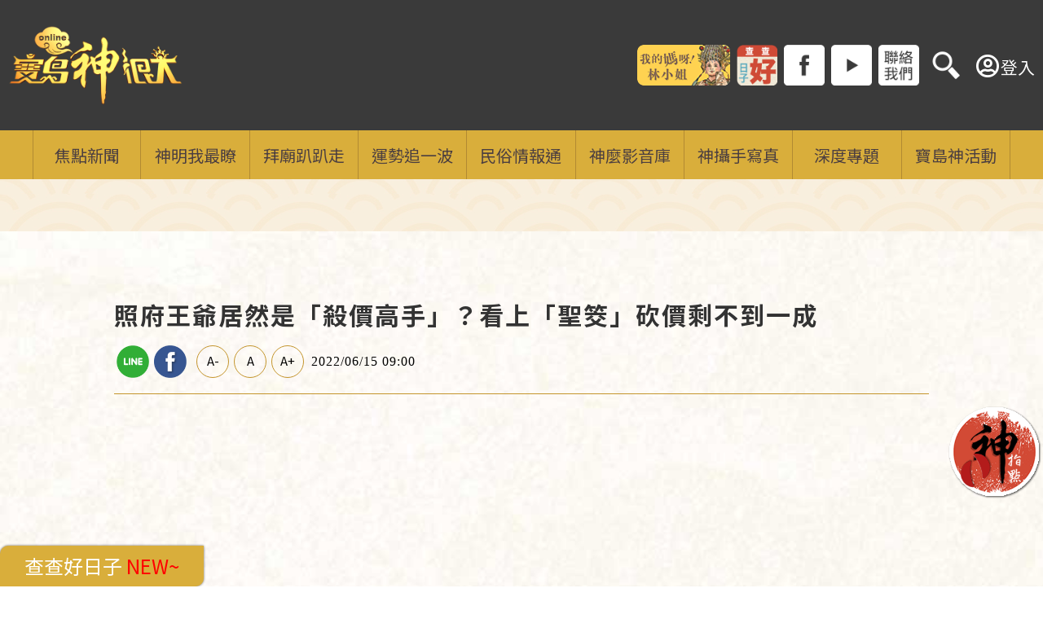

--- FILE ---
content_type: text/html; charset=utf-8
request_url: https://baodao.setn.com/news/1130839
body_size: 12106
content:


<!DOCTYPE html>

<html>
<head>

            <title>照府王爺居然是「殺價高手」？看上「聖筊」砍價剩不到一成 | 寶島神很大online</title>
            <meta name="Title" content="照府王爺居然是「殺價高手」？看上「聖筊」砍價剩不到一成 | 寶島神很大online" />
            <meta property="og:title" content="照府王爺居然是「殺價高手」？看上「聖筊」砍價剩不到一成 | 寶島神很大online" />
            <meta name="Description" content="山邊媽在與白沙屯媽合轎進香前，都會先來徒步巡視山邊庄，這時不能缺席的就是照府王爺了。照府王爺除了專門負責送媽祖出門、以及接駕回宮，陪同山邊媽巡庄的儀式也是一重要職責。不只如此，今年在回鑾後的遊庄，還出現一個特殊的事件，照府王爺不只出門遊玩，看到喜歡的東西還出口殺價了？！" />
            <meta property="og:description" content="山邊媽在與白沙屯媽合轎進香前，都會先來徒步巡視山邊庄，這時不能缺席的就是照府王爺了。照府王爺除了專門負責送媽祖出門、以及接駕回宮，陪同山邊媽巡庄的儀式也是一重要職責。不只如此，今年在回鑾後的遊庄，還出現一個特殊的事件，照府王爺不只出門遊玩，看到喜歡的東西還出口殺價了？！" />
            <meta name="keywords" content="山邊媽祖,照府王爺,白沙屯媽祖進香,寶島神很大" />
            <meta name="news_keywords" itemprop="keywords" content="山邊媽祖,照府王爺,白沙屯媽祖進香,寶島神很大" />
            <meta property="og:image" content="https://attach.setn.com/newsimages/2022/06/14/3692406-PH.jpg" />
            <meta property="og:url" content="https://baodao.setn.com/news/1130839" />
            <link rel="canonical" href="https://baodao.setn.com/news/1130839" />
            <link rel="alternate" hreflang="zh-Hant" href="https://baodao.setn.com/news/1130839" />

    <meta http-equiv="content-type" content="text/html; charset=utf-8" />
    <meta name="viewport" content="initial-scale = 1.0, width = device-width, user-scalable=0, minimum-scale=1.0, maximum-scale=1.0" />


    <meta property="fb:admins" content="100005669711362" />
    <meta property="fb:app_id" content="579792962597423" />

    <meta property="og:type" content="article" />
    <meta name="author" content="寶島神很大" />
    <meta name="source" content="寶島神很大" />

    
        <link rel="amphtml" href="https://www.setn.com/m/ampnews.aspx?NewsID=1130839">

    <meta property="dable:item_id" content="1130839">
    <meta property="dable:author" content="三立新聞網">
    <meta property="article:section" content="寶島神很大" />
    <meta property="article:published_time" content="2022-06-15T09:00:00Z" />



    <link rel='shortcut icon' type='image/vnd.microsoft.icon' href='/content/formosa/favicon.ico'>  
    <link rel='icon' type='image/png' href='/content/formosa/favicon.png'>

    <meta name="format-detection" content="telephone=no">
    <link rel="stylesheet" type="text/css" href="/content/reset.css">

    
    <link rel="stylesheet" href="https://www.setn.com/resources/OwlCarousel2-2.3.4/assets/owl.carousel.min.css" />
    <link rel="stylesheet" href="https://www.setn.com/resources/OwlCarousel2-2.3.4/assets/owl.theme.default.min.css" />

    <link rel="stylesheet" href="/resources/swiper/swiper.min.css">

    <link href="/content/base.css?v=20250820" rel="stylesheet" />
    <link href="https://www.setn.com/css/keyclock.css" rel="stylesheet" />

    <link rel="stylesheet" type="text/css" href="/content/formosa/css/style.css" />

    <link rel="stylesheet" href="https://attach.setn.com/data/datepicker/datepicker.min.css">
    <link href="/resources/jQuery.Plugin/datepicker.css" rel="stylesheet" />

    
    <link rel="stylesheet" href="https://use.fontawesome.com/releases/v5.7.2/css/all.css" integrity="sha384-fnmOCqbTlWIlj8LyTjo7mOUStjsKC4pOpQbqyi7RrhN7udi9RwhKkMHpvLbHG9Sr" crossorigin="anonymous">

    <script type="text/javascript" src="//ajax.googleapis.com/ajax/libs/jquery/1.10.2/jquery.min.js"></script>
    <script type="text/javascript" src="https://www.setn.com/js/jquery.lazyload.min.js"></script>
    <script type="text/javascript" src="https://www.setn.com/js/CookieUtil.js"></script>
    <script>
        var client_ip = '3.144.177.172';
        var KEYCLOCK = {
            ORIGIN: 'https://oauth.setn.com/',
            LOGIN: '/login',
            LOGOUT: 'https://oauth.setn.com/auth/realms/SETGroup/protocol/openid-connect/logout?redirect_uri=https%3a%2f%2fbaodao.setn.com%2fnews%2f1130839',
            MEMBER: 'https://member.setn.com/Member?base_url=https%3a%2f%2fbaodao.setn.com&amp;kc_locale=zh-TW',
            CLIENTID: 'baodao_webclient',
        };
    </script>
    <script type="text/javascript" src="https://www.setn.com/js/keyclock.js"></script>

        <link href="/content/formosa/css/Calendar.css" rel="stylesheet" />
        <script type="text/javascript" src="/content/formosa/js/datepicker.js"></script>
    <script type="text/javascript" src="https://attach.setn.com/data/datepicker/datepicker.zh-CN.js"></script>


    
<!-- Google Tag Manager -->
<script>
    (function (w, d, s, l, i) {
        w[l] = w[l] || []; w[l].push({
            'gtm.start':
                new Date().getTime(), event: 'gtm.js'
        }); var f = d.getElementsByTagName(s)[0],
            j = d.createElement(s), dl = l != 'dataLayer' ? '&l=' + l : ''; j.async = true; j.src =
                'https://www.googletagmanager.com/gtm.js?id=' + i + dl; f.parentNode.insertBefore(j, f);
    })(window, document, 'script', 'dataLayer', 'GTM-PNCMC3H');</script>
<!-- End Google Tag Manager -->


<script>
    var _comscore = _comscore || [];
    _comscore.push({
        c1: "2", c2: "20617561",
        options: {
            enableFirstPartyCookie: true
        }
         });
    (function () {
        var s = document.createElement("script"), el = document.getElementsByTagName("script")[0]; s.async = true;
        s.src = (document.location.protocol == "https:" ? "https://sb" : "http://b") + ".scorecardresearch.com/cs/20617561/beacon.js";
        el.parentNode.insertBefore(s, el);
    })();
</script>
<noscript>
    <img src="http://b.scorecardresearch.com/p?c1=2&c2=20617561&cv=2.0&cj=1" />
</noscript>



<script type='text/javascript'>
    var googletag = googletag || {};
    googletag.cmd = googletag.cmd || [];
    (function () {
        var gads = document.createElement('script');
        gads.async = true;
        gads.type = 'text/javascript';
        var useSSL = 'https:' == document.location.protocol;
        gads.src = (useSSL ? 'https:' : 'http:') +
            '//www.googletagservices.com/tag/js/gpt.js';
        var node = document.getElementsByTagName('script')[0];
        node.parentNode.insertBefore(gads, node);
    })();
</script>


<script src="https://apis.google.com/js/platform.js" async defer>
    { lang: 'zh-TW' }
</script>

<!-- GAID *.setn.com-->
<script type="text/javascript">
    var setn_visitor_id = '';
    var setn_ga_id = '';
    try {
        setn_ga_id = getCookie("_ga");
        if (setn_ga_id.length > 0) {
            //setn_visitor_id 設定為 GAID For 大數據使用
            setn_visitor_id = setn_ga_id.substring(6);
        }
    }
    catch (ex) { }
</script>
<!-- End GAID -->

<!-- Google Tag Manager (noscript) -->
<noscript>
    <iframe src="https://www.googletagmanager.com/ns.html?id=GTM-PNCMC3H"
            height="0" width="0" style="display:none;visibility:hidden"></iframe>
</noscript>
<!-- End Google Tag Manager (noscript) -->

    <script async defer crossorigin="anonymous" src="https://connect.facebook.net/zh_TW/sdk.js#xfbml=1&version=v5.0&appId=579792962597423&autoLogAppEvents=1"></script>

    
    <style>
        .liveBox {
            margin: 4% auto;
        }
    </style>

    <script type="text/javascript">
        var client_ip = "3.144.177.172";
        var newsid = 1130839;

    </script>


    <script type="text/javascript">
        var dfpadCode = "/21685920852/setn_baodao";
    </script>

    <script type='text/javascript'>
        var tagtoo_advertiser_id = 2851;
        var tagtoo_ga = document.createElement('script');
        tagtoo_ga.type = 'text/javascript';
        tagtoo_ga.async = true;
        tagtoo_ga.src = '//ad.tagtoo.co/media/ad/track.js';
        var tagtoo_s = document.getElementsByTagName('script')[0];
        tagtoo_s.parentNode.insertBefore(tagtoo_ga, tagtoo_s);
    </script>

</head>
<body>
    <div id="fb-root"></div>
    


<header>
    <div class="headerBox width1260 disflex">

        <div class="logoBlock">
            <a href="/"><img class="logo" src="https://attach.setn.com/images/bdlogo0313.png" alt="寶島神很大"></a>
        </div>

        <div class="HrightArea">
            <div class="shareIcon">
                        <a href="https://baodao.setn.com/ProjectNews/7194" target="_blank"><img src="https://attach.setn.com/images/misslin0413.png"></a>
                            <div class="gooddaybtn goodday"><img src="/content/formosa/images/goodday.png"></div>
                        <a href="https://www.facebook.com/godblessbaodao/" target="_blank"><img src="https://attach.setn.com/images/iFb.png"></a>
                        <a href="https://www.youtube.com/channel/UC_s7aCmBPjzMUOgS0gcAf8g?sub_confirmation=1" target="_blank"><img src="https://attach.setn.com/images/iYt.png"></a>
                        <a href="https://line.me/R/ti/p/%40uju3731z" target="_blank"><img src="https://attach.setn.com/images/iContact.png"></a>

                <div class="searchArea">
                    <div class="searchOpen"><img src="/content/images/icons/iSearch.png"></div>
                    <div class="searchClose"><img src="/content/images/icons/searchClose.png" /></div>
                    <div class="searchInput">
                        <input type="text" class="searchText txtSearch" placeholder="搜尋" />
                        <div class="searchImg btnSearch"><img src="/content/images/icons/isearchB.png"></div>
                    </div>
                </div>
            </div>
        </div>
            <div id="user-login" class="loginBox loginBox-lay-dropdown">
                <div class="hidden">
                    <iframe src="https://oauth.setn.com/auth/realms/SETGroup/loginstatus/login-check-iframe.html" id="myframe" style="display:none;"></iframe>
                    
                </div>
            </div>
        <div id="TOP-MENU">
            <h4 id="BTN">手機按鈕</h4>
        </div>
    </div>
</header>

<nav id="NAV" class="dropdowns">
    <div class="myclose"><img src="/content/images/icons/close.png" /></div>
    <div class="searchMobile">
        <input type="text" class="searchBox txtSearch" placeholder="搜尋"/>
        <div class="btnSearch"><img src="/content/images/icons/iSearch.png"></div>
    </div>
    <ul>
                <li class="mainMenu ">
                    <a href="/category/499" target="_self">
                        <span>焦點新聞</span>
                    </a>
                </li>
                <li class="mainMenu ">
                    <a href="/category/500" target="_self">
                        <span>神明我最瞭</span>
                            <i class="fas fa-angle-down"></i>
                    </a>
                    <div class="submenu">
                        <div class="submenuCon">
                                <a class="" href="/category/501" target="_self">神仙列傳</a>
                                <a class="" href="/category/503" target="_self">求健康學業</a>
                                <a class="" href="/category/504" target="_self">求財富姻緣</a>
                        </div>
                     </div>
                </li>
                <li class="mainMenu ">
                    <a href="/category/506" target="_self">
                        <span>拜廟趴趴走</span>
                            <i class="fas fa-angle-down"></i>
                    </a>
                    <div class="submenu">
                        <div class="submenuCon">
                                <a class="" href="/category/508" target="_self">找陣頭</a>
                                <a class="" href="/category/509" target="_self">找廟口美食</a>
                                <a class="" href="/Temples/" target="_self">找百大廟宇</a>
                        </div>
                     </div>
                </li>
                <li class="mainMenu ">
                    <a href="/category/511" target="_self">
                        <span>運勢追一波</span>
                            <i class="fas fa-angle-down"></i>
                    </a>
                    <div class="submenu">
                        <div class="submenuCon">
                                <a class="" href="/category/523" target="_self">生肖運勢</a>
                        </div>
                     </div>
                </li>
                <li class="mainMenu ">
                    <a href="/category/517" target="_self">
                        <span>民俗情報通 </span>
                            <i class="fas fa-angle-down"></i>
                    </a>
                    <div class="submenu">
                        <div class="submenuCon">
                                <a class="" href="/category/507" target="_self">慶典情報</a>
                                <a class="" href="/category/518" target="_self">年節習俗</a>
                                <a class="" href="/category/538" target="_self">廟埕港故事</a>
                        </div>
                     </div>
                </li>
                <li class="mainMenu ">
                    <a href="/videos/" target="_blank">
                        <span>神麼影音庫</span>
                    </a>
                </li>
                <li class="mainMenu ">
                    <a href="/photos/" target="_blank">
                        <span>神攝手寫真</span>
                    </a>
                </li>
                <li class="mainMenu ">
                    <a href="/projects/" target="_self">
                        <span>深度專題</span>
                    </a>
                </li>
                <li class="mainMenu ">
                    <a href="/activity/" target="_self">
                        <span>寶島神活動</span>
                    </a>
                </li>

    </ul>
        <div class="HrightArea_mobile">
            <div class="shareIcon">
                    <a href="https://baodao.setn.com/ProjectNews/7194" target="_blank"><img src="https://attach.setn.com/images/misslin0413.png"></a>
                    <a href="https://www.facebook.com/godblessbaodao/" target="_blank"><img src="https://attach.setn.com/images/iFb.png"></a>
                    <a href="https://www.youtube.com/channel/UC_s7aCmBPjzMUOgS0gcAf8g?sub_confirmation=1" target="_blank"><img src="https://attach.setn.com/images/iYt.png"></a>
                    <a href="https://line.me/R/ti/p/%40uju3731z" target="_blank"><img src="https://attach.setn.com/images/iContact.png"></a>
            </div>
            
        </div>
</nav>
<div style="clear: both;"></div>

<div class="gooddaybtn goodday_mb"><img src="/content/formosa/images/goodday.png"></div>


    <div class="bar_ad">
        <div class="ad">
            
<script type="text/javascript">
        var widthD = screen.width;

        $(document).ready(function () {

            SetMastheadAD();
            $(window).resize(function () {
                if (widthD != screen.width) {
                    SetMastheadAD();
                }
            });


        });


        function SetMastheadAD() {
            var width = screen.width;
            if (width > 970) {
                if ($("#MastheadAD").is(':empty')) {

                    var para = [{ plate: '/21685920852/setn_baodao_masthead_all', size: [[970, 90], [970, 90], [970, 250], [970, 400], [1, 1]], id: 'div-gpt-ad-1459167992006-0', area: 'MastheadAD' }];
                    GetFlowAD("https://ad.setn.com/Ads/AdIsShow/SETN/top_header_setn", para, "MastheadAD");

                }
                $("#MastheadAD").show();
                $("#MastheadADmb").hide();

            } else if (width <= 970) {
                if ($("#MastheadADmb").is(':empty')) {
                    var para = [{ plate: '/21685920852/setn_baodao_masthead_all', size: [300, 250], id: 'div-gpt-ad-1459167992006-1', area: 'MastheadADmb' }];
                    GoogleADExecute(para);
                }
                $("#MastheadAD").hide().empty();
                $("#MastheadADmb").show();
            }

            widthD = width;

        }



</script>

<div id="MastheadAD" class="meta_ad"></div>
<div id="MastheadADmb" class="meta_ad"></div>

            
        </div>
    </div>
    



<div class="newsSection">
    <div class="NtitleBox width1260 disflex">
        <div class="nTitle">
            <h1>照府王爺居然是「殺價高手」？看上「聖筊」砍價剩不到一成</h1>
        </div>
        <div class="functionBox">
            <div class="line"><a href="https://line.naver.jp/R/msg/text/?照府王爺居然是「殺價高手」？看上「聖筊」砍價剩不到一成%0D%0Ahttps://baodao.setn.com/news/1130839" target="_blank" style="color: #00ba00;"></a></div>
            <div class="fb"><a href="https://www.facebook.com/sharer/sharer.php?u=https://baodao.setn.com/news/1130839" target="_blank" style="color: #6888C4;"></a></div>
            <div class="fbLike">
                <div class="fb-like" data-href="https://baodao.setn.com/news/1130839" data-width="" data-layout="button_count" data-action="like" data-size="small" data-show-faces="false" data-share="false"></div>
            </div>
            
            <div class="chgWord wordS" data-objid="ckuse" data-classname="ckuse_S">A-</div>
            <div class="chgWord wordM" data-objid="ckuse" data-classname="ckuse_M">A</div>
            <div class="chgWord wordL" data-objid="ckuse" data-classname="ckuse_L">A+</div>
            <div class="newsDate"><time>2022/06/15 09:00</time></div>
        </div>
    </div>

    <div class="Ncontent width1260">
        <div class="NcontentBox">
<div class="video-container">
    <div id="my-video"></div>
</div>

<script src="https://www.youtube.com/iframe_api"></script>
<script>
    var player;
    setTimeout(function () {
        if (document.getElementById('Video1') != null) {
            if (document.getElementById('Video1').tagName.toLowerCase() !== 'iframe') {
                onYouTubeIframeAPIReady();
            }
        }
    }, 1000);
    $("#my-video").html('<div id="Video1"></div>');

    function onYouTubeIframeAPIReady() {
        player = new YT.Player('Video1', {
            height: 'auto',
            width: 'auto',
            videoId: 'cd9Z0eQOekM',
            events: {
                'onReady': onPlayerReady,
                'onStateChange': onPlayerStateChange
            }
        });
    }

    function onPlayerStateChange(event) {

    }

    function pauseVideo(state) {
        player.pauseVideo();
    }

    function onPlayerReady(event) {
        if (!isMobile()) {
            gaEvent("VideoJS For YouTube API");

            event.target.mute();
            var promise = event.target.playVideo();

        }

    }
</script>




<script>
    $(function () {
        var iframeClick = true;
        $('body').on("click", '#youtubeIframe', function () {

            if (iframeClick) {
                gaEvent("iframe");
            }
            iframeClick = false;

        });

        $(".programCont").click(function () {
            var $_title = $(this).find("span");
            if ($_title != null) {
                parent.changeVOD($_title.text());
            }
        });
    });




    function gaEvent(label) {
        ga('send', 'event', "_188492__", "", "baodao " + label);
    }
</script>                <div class="youlink">
                    <div class="text-right">影音訂閱：</div>
                        <div>
                            <span class="text-right">祝你健康</span>
                            <div class="g-ytsubscribe" data-channelid="UCLw13zx2c-zcyDiFXhNrpNA"></div>
                        </div>
                        <div>
                            <span class="text-right">三立新聞網</span>
                            <div class="g-ytsubscribe" data-channelid="UCIU8ha-NHmLjtUwU7dFiXUA"></div>
                        </div>
                </div>
        </div>

        <article>
            <div class="ckuse" id="ckuse">
                <p>節目中心／何亞芳報導</p><p>山邊媽在與白沙屯媽合轎進香前，都會先來徒步巡視山邊庄，這時不能缺席的就是照府王爺了。照府王爺除了專門負責送媽祖出門、以及接駕回宮，陪同山邊媽巡庄的儀式也是一重要職責。不只如此，今年在回鑾後的遊庄，還出現一個特殊的事件，照府王爺不只出門遊玩，看到喜歡的東西還出口殺價了？！</p><p align="center"><!--[if gte vml 1]><v:shapetype id="_x0000_t75" coordsize="21600,21600" o:spt="75" o:preferrelative="t" path="m@4@5l@4@11@9@11@9@5xe" filled="f" stroked="f"> <v:stroke joinstyle="miter"/> <v:formulas>  <v:f eqn="if lineDrawn pixelLineWidth 0"/>  <v:f eqn="sum @0 1 0"/>  <v:f eqn="sum 0 0 @1"/>  <v:f eqn="prod @2 1 2"/>  <v:f eqn="prod @3 21600 pixelWidth"/>  <v:f eqn="prod @3 21600 pixelHeight"/>  <v:f eqn="sum @0 0 1"/>  <v:f eqn="prod @6 1 2"/>  <v:f eqn="prod @7 21600 pixelWidth"/>  <v:f eqn="sum @8 21600 0"/>  <v:f eqn="prod @7 21600 pixelHeight"/>  <v:f eqn="sum @10 21600 0"/> </v:formulas> <v:path o:extrusionok="f" gradientshapeok="t" o:connecttype="rect"/> <o:lock v:ext="edit" aspectratio="t"/></v:shapetype><v:shape id="圖片_x0020_2" o:spid="_x0000_i1028" type="#_x0000_t75" style='width:286.8pt;height:406.2pt;visibility:visible;mso-wrap-style:square'> <v:imagedata src="file:///C:/Users/USER/AppData/Local/Temp/msohtmlclip1/01/clip_image001.png"  o:title=""/></v:shape><![endif]--></p><p style="text-align: center;"><img alt="照府王爺出門買東西還殺價。（圖／翻攝自山邊照府王爺粉絲團）" src="https://attach.setn.com/newsimages/2022/06/14/3692402-PH.jpg"></p><p style="text-align:center">▲照府王爺出門買東西還殺價。（圖／翻攝自山邊照府王爺粉絲團）</p><p>今年有個有趣的小插曲，就是照府王爺「走過路過沒有錯過」！28日遊庄時，路過一個賣古冊及聖筊的攤販，突然就停了下來！經過一番詢問才知道原來王爺是看上了一副聖筊想要買回去。攤販老闆一聽是照府王爺要買的，立即從原價3000元自砍價到1700元又到1500元，直接打了對折。而有趣的是，爐主講定要付錢時，照府王爺的轎子竟在桌上畫了個「200」！老闆也很大器，當即就拍案說道「王爺說200那就200！」</p><p align="center"><!--[if gte vml 1]><v:shape id="圖片_x0020_6" o:spid="_x0000_i1027" type="#_x0000_t75" style='width:414.6pt;height:233.4pt;visibility:visible;mso-wrap-style:square'> <v:imagedata src="file:///C:/Users/USER/AppData/Local/Temp/msohtmlclip1/01/clip_image003.png"  o:title=""/></v:shape><![endif]--></p><p style="text-align: center;"><img alt="照府王爺停在攤販前表示有喜歡的東西想買，並且還會殺價！（圖／山邊照府王爺粉絲團授權提供）" src="https://attach.setn.com/newsimages/2022/06/14/3692403-PH.jpg"></p><p style="text-align:center">▲照府王爺停在攤販前表示有喜歡的東西想買，並且還會殺價！（圖／山邊照府王爺粉絲團授權提供）</p><p>簡直不要太驚人！照府王爺看見喜歡的東西不只要買，還要殺價買！成為一大趣談，抬轎人員也特別請攤販王老闆出來，親自將照府王由選中的聖筊交給王爺，也算是意外的結緣之喜了。</p><p><a href="https://bit.ly/2WW2KGl" target="_blank"><strong>🔥</strong><strong>寶島辣炮陣有</strong><strong>Podcast</strong><strong>啦！神界辣話題、有趣民俗供予你聽！</strong></a></p><p align="center"><!--[if gte vml 1]><v:shape id="圖片_x0020_1" o:spid="_x0000_i1026" type="#_x0000_t75" style='width:414.6pt;height:233.4pt;visibility:visible;mso-wrap-style:square'> <v:imagedata src="file:///C:/Users/USER/AppData/Local/Temp/msohtmlclip1/01/clip_image005.jpg"  o:title=""/></v:shape><![endif]--></p><p style="text-align: center;"><img alt="照府王爺最後買下的聖筊。（圖／翻攝自山邊照府王爺粉絲團）" src="https://attach.setn.com/newsimages/2022/06/14/3692404-PH.jpg"></p><p style="text-align:center">▲照府王爺最後買下的聖筊。（圖／翻攝自山邊照府王爺粉絲團）</p><p><!--[if gte vml 1]><v:shape id="圖片_x0020_3" o:spid="_x0000_i1025" type="#_x0000_t75" style='width:414.6pt;height:233.4pt;visibility:visible; mso-wrap-style:square'> <v:imagedata src="file:///C:/Users/USER/AppData/Local/Temp/msohtmlclip1/01/clip_image007.png"  o:title=""/></v:shape><![endif]--></p><p style="text-align: center;"><img alt="大器的老闆！古冊出版社、台中縣古今文化推廣協會理事長王森榮。（圖／山邊照府王爺粉絲團授權提供）" src="https://attach.setn.com/newsimages/2022/06/14/3692405-PH.jpg"></p><p style="text-align:center">▲大器的老闆！古冊出版社、台中縣古今文化推廣協會理事長王森榮。（圖／山邊照府王爺粉絲團授權提供）</p><p>沒想到這次遊庄還能見到這樣有趣的事情發生，真的是太幸運了！照府王爺不只親切、親民還自帶「超強殺價能力」，把價值三千元的聖筊硬生生變成不到一折，真的讓人大開眼界呢！</p><p>►照府王爺殺價影音：<a href="https://youtu.be/cd9Z0eQOekM" target="_blank">https://youtu.be/cd9Z0eQOekM</a></p><p><strong>【你可能想知道】</strong></p><p>►<a href="https://baodao.setn.com/news/1127887" target="_blank">臺灣本土神！在地台南蔡觀音　還保有戶籍謄本？</a></p><p>►<a href="https://baodao.setn.com/news/1130325" target="_blank">全台不超過十位可以做到這件事！雕刻刀心理學你看過嗎？</a></p><p>►什<a href="https://baodao.setn.com/news/1128642" target="_blank">家將衝進賣場？關於台北迎城隍會感到驚訝的精彩畫面</a></p><p><strong>【</strong>寶島神很大<strong>】最貼近生活、關係你我的民俗文化節目，每週三</strong><strong>22:30</strong><strong>三立台灣台</strong><strong>29</strong><strong>頻道</strong></p><p>&nbsp;</p><p><strong>★</strong><strong>三立新聞網</strong><strong>/</strong><strong>寶島神很大提醒您：</strong></p><p><strong>以上言論及圖片僅供參考，不代表本台立場</strong></p><ul></ul>    
            </div>
        </article>

        <div class="keywordBox">
            <ul>
                    <li class="keyword">
                        <a class="gt" pa="News" pl="News Hashtag" href="/Tags/247902/山邊媽祖/"><strong>山邊媽祖</strong></a>
                    </li>
                    <li class="keyword">
                        <a class="gt" pa="News" pl="News Hashtag" href="/Tags/71841/照府王爺/"><strong>照府王爺</strong></a>
                    </li>
                    <li class="keyword">
                        <a class="gt" pa="News" pl="News Hashtag" href="/Tags/71528/白沙屯媽祖進香/"><strong>白沙屯媽祖進香</strong></a>
                    </li>
                    <li class="keyword">
                        <a class="gt" pa="News" pl="News Hashtag" href="/Tags/25302/寶島神很大/"><strong>寶島神很大</strong></a>
                    </li>
            </ul>
        </div>
        <div>
            <div style="font-size:1.125em;">讀者留言</div>
            <div style="width: 100%; margin: 10px auto 0 auto; background: #FFFFFF; border-top: 2px solid #c4952c;">
                <div class="fb-comments" data-href="https://baodao.setn.com/news/1130839" data-width="100%" data-numposts="5" data-mobile="true"></div>
            </div>
        </div>
    </div>

    <div class="nTextAdBox width1260">
        <ul id="newsTextAD" data-showpopinad="True"><li><a href="https://baodao.setn.com/news/1783293" target="_blank" class="gt newsTextADItem" pa="新聞內頁文字新聞" pl="新聞">川普2.0週年／狂言不斷　支持度直落至4成</a><span class="sponsored"></span></li></ul>
    </div>

        <div class="newsButton disflex">
                <div class="bPrev">
                    <i class="fas fa-angle-left"></i>
                    <a href="/news/1130325">全台不到十位！雕刻刀心理學看過嗎？</a>
                </div>
                            <div class="bNext">
                    <a href="/news/1130848">幫祂們建厝逾五十年！徒弟竟大多轉行</a>
                    <i class="fas fa-angle-right"></i>
                </div>
        </div>

</div>





    <div class="live">
        <div class="liveBox">
                <div class="liveTitle">CH54三立新聞台直播</div>
            <div class="video-container">
                <iframe src="/vod/live/" scrolling="no" frameborder="0" allowfullscreen></iframe>
            </div>
        </div>
    </div>





    <div class="extendSection">
        <div class="extendBox">
            <div class="title">
                <img src="/content/formosa/images/title05.png">
            </div>
            <div class="extendList disflex">
                    <div class="extend">
                        <a href="/news/1770289" target="_blank">
                            <div class="extendPic">
                                <img src="https://attach.setn.com/newsimages/2025/12/24/5395234-PH.jpg">
                            </div>
                            <div class="projectConBox">
                                <p class="extendTitle">萬丹紅豆情緣深　保生大帝庇佑情</p>
                            </div>
                        </a>
                    </div>
                        <div class="banner_box"><div class="ad-area dfpAD" id="gad_div-gpt-ad-article_1"></div></div>
                    <div class="extend">
                        <a href="/news/1782230" target="_blank">
                            <div class="extendPic">
                                <img src="https://attach.setn.com/newsimages/2026/01/16/5422575-PH.jpg">
                            </div>
                            <div class="projectConBox">
                                <p class="extendTitle">新竹都城隍爺聖誕到！各地城隍爺生日揭秘</p>
                            </div>
                        </a>
                    </div>
                    <div class="extend">
                        <a href="/news/1782220" target="_blank">
                            <div class="extendPic">
                                <img src="https://attach.setn.com/newsimages/2026/01/16/5422536-PH.jpg">
                            </div>
                            <div class="projectConBox">
                                <p class="extendTitle">新竹都城隍爺聖誕　大批信眾湧入祈福賀壽</p>
                            </div>
                        </a>
                    </div>
                        <div class="banner_box"><div class="ad-area dfpAD" id="gad_div-gpt-ad-article_2"></div></div>
                    <div class="extend">
                        <a href="/news/1781624" target="_blank">
                            <div class="extendPic">
                                <img src="https://attach.setn.com/newsimages/2026/01/15/5421055-PH.jpg">
                            </div>
                            <div class="projectConBox">
                                <p class="extendTitle">藥師守護神！嘗百草辨藥性的始祖神農大帝</p>
                            </div>
                        </a>
                    </div>
                    <div class="extend">
                        <a href="/news/1781629" target="_blank">
                            <div class="extendPic">
                                <img src="https://attach.setn.com/newsimages/2026/01/15/5421083-PH.jpg">
                            </div>
                            <div class="projectConBox">
                                <p class="extendTitle">溪湖24年一科大建醮驚見洋道士執火筆祈福</p>
                            </div>
                        </a>
                    </div>
                    <div class="extend">
                        <a href="/news/1781649" target="_blank">
                            <div class="extendPic">
                                <img src="https://attach.setn.com/newsimages/2026/01/15/5421116-PH.jpg">
                            </div>
                            <div class="projectConBox">
                                <p class="extendTitle">廟埕變文創講堂  學生扛旨牌田調海神文化</p>
                            </div>
                        </a>
                    </div>
                    <div class="extend">
                        <a href="/news/1781646" target="_blank">
                            <div class="extendPic">
                                <img src="https://attach.setn.com/newsimages/2026/01/15/5421103-PH.jpg">
                            </div>
                            <div class="projectConBox">
                                <p class="extendTitle">府城城隍廟驚傳縱火！男毀黑令旗焚龍頭杖</p>
                            </div>
                        </a>
                    </div>
                    <div class="extend">
                        <a href="/news/1780613" target="_blank">
                            <div class="extendPic">
                                <img src="https://attach.setn.com/newsimages/2026/01/13/5418590-PH.jpg">
                            </div>
                            <div class="projectConBox">
                                <p class="extendTitle">北港朝天宮三大百年寶物  祕密大公開</p>
                            </div>
                        </a>
                    </div>
                    <div class="extend">
                        <a href="/news/1780579" target="_blank">
                            <div class="extendPic">
                                <img src="https://attach.setn.com/newsimages/2026/01/13/5418543-PH.jpg">
                            </div>
                            <div class="projectConBox">
                                <p class="extendTitle">重啟百年傳統  北港媽下府城</p>
                            </div>
                        </a>
                    </div>
                    <div class="extend">
                        <a href="/news/1780118" target="_blank">
                            <div class="extendPic">
                                <img src="https://attach.setn.com/newsimages/2026/01/12/5417409-PH.jpg">
                            </div>
                            <div class="projectConBox">
                                <p class="extendTitle">百尊千順將軍護駕北港媽　佛光山大會師</p>
                            </div>
                        </a>
                    </div>
            </div>
        </div>
    </div>







        <div class="fGame_btn" id="eventBtn"><img src="/Content/formosa/images/btn.gif" /></div>
    <div id="gotop"></div>
    <div class="bg"></div>



    <script type="text/javascript">
        $(function () {

            $('.xx').click(function () {
                $('.bg').fadeOut(200);
                $('.popupCont').fadeOut(200).find(".cont").empty();
                $("#iframeCover iframe").remove();
                return false;
            });

            $("#gotop").click(function () {
                jQuery("html,body").animate({
                    scrollTop: 0
                }, 1000);
            });

            $(window).scroll(function () {
                if ($(this).scrollTop() > 300) {
                    $('#gotop').fadeIn("fast");
                    $('.dropdowns').addClass('navFixed');
                } else {
                    $('#gotop').stop().fadeOut("fast");
                    $('.dropdowns').removeClass('navFixed');
                }
            });


            $("#BTN").on("click", OPENOPEN);
            $(window).on("resize", CLEARSTYLE);
            $("#NAV .myclose").on("click", CLOSECLOSE);

            $(".mainMenu > a > i").click(function () {
                $(".mainMenu > a > i").removeClass("fa-angle-up").addClass("fa-angle-down");
                if (!$(this).parent().parent().hasClass("active")) {
                    $(".mainMenu").removeClass("active");
                }
                $(this).parent().parent().toggleClass("active");
                if ($(this).parent().parent().hasClass("active")) {
                    $(this).removeClass("fa-angle-down").addClass("fa-angle-up");
                }

                return false;

            });

            $("#eventBtn").on("click", function () {
                ga('send', 'event', "活動", "擲筊 Link", "Banner");
                window.open("/events/rolling/");
            });


        });

        function OPENOPEN() {
            $("#NAV").slideDown(300);
        }
        function CLOSECLOSE() {
            $("#NAV").slideUp(300);
        }
        function CLEARSTYLE() {
            if ($(window).innerWidth() > 736) {
                $("#NAV").attr("style", "");
            }
        }


    </script>

    <footer>
    <div class="info">
        <p>Copyright ©2026 Sanlih E-Television All Rights Reserved  版權所有 盜用必究</p>
        <ul>
            <li><a href="https://www.setn.com/" target="_blank">三立新聞網</a></li>
            <li><a href="https://www.settv.com.tw/" target="_blank">三立官網</a></li>
            <li><a href="https://www.settv.com.tw/about" target="_blank">關於三立</a></li>
            <li><a href="https://www.setn.com/Privacy.aspx" target="_blank">隱私權聲明</a></li>
            <li><a href="mailto:2018setn@gmail.com" target="_blank">合作提案窗口</a></li>
        </ul>
    </div>
    <div class="fFB">
        <div class="fb-page" data-href="https://www.facebook.com/godblessbaodao/" data-width="" data-hide-cover="false" data-show-facepile="false" adapt_container_width="true"></div>
    </div>
</footer>



    <script type="text/javascript" src="https://www.setn.com/resources/owlcarousel/owl.carousel.min.js"></script>
    <script type="text/javascript" src="https://www.setn.com/js/jquery.cookie.js"></script>
    <script type="text/javascript" src="https://www.setn.com/js/CookieUtil.js"></script>

    <script type="text/javascript" src="https://www.setn.com/js/js_base.js"></script>
    <script type="text/javascript" src="https://www.setn.com/js/ga/googleanalytics.js"></script>

    <script src="/resources/swiper/swiper.min.js"></script>

    <script type="text/javascript" src="/content/js_base.js"></script>

    
    
    <script src="/content/LogTracer.js"></script>
    <script type="text/javascript">

        $(document).ready(function () {

            $("#newsTextAD").addClass("nTextAd");

            //setn_baodao_article_300x250_01

            var para = [
                { plate: 'masthead_all', id: 'div-gpt-ad-masthead_all', size: [[970, 400], [970, 250], [970, 90]] },
                { plate: 'article_300x250_01', id: 'div-gpt-ad-article_1', size: [300, 250] },
                { plate: 'article_300x250_02', id: 'div-gpt-ad-article_2', size: [300, 250] }];

            LoadAD(para);

            $(window).resize(function () {
                LoadAD(para, true);
            });
            //導覽目錄
            $('#nav-directory li').on('click', function (e) {
                var target = $(this).find('a').attr('href');
                var $target = $(target);
                if ($target.length) {
                    var headerHeight = $(window).width() <= 768 ? 137 : 110;
                    if (isMobile()) { headerHeight = 50; }
                    var scrollto = $target.offset().top - headerHeight;

                    $('html, body').animate({ scrollTop: scrollto }, 400); // 可改成 0 代表立即跳
                }
                e.preventDefault();
            });
        });

    </script>


    <script type="text/javascript">
        (function () {
            var pa = document.createElement('script'); pa.type = 'text/javascript'; pa.charset = "utf-8"; pa.async = true;
            pa.src = window.location.protocol + "//api.popin.cc/searchbox/baodao_setn.js";
            var s = document.getElementsByTagName('script')[0]; s.parentNode.insertBefore(pa, s);
        })();
    </script>


    <div class="calendarBox flexbox popupCont" style="display:none;">
    <div class="Cxx xx">
        <img src="/content/formosa/images/xx.png">
    </div>
    <div class="calendarM">
        <button type="button" id="displayCalendar">
            
            <i class="far fa-calendar-alt"></i>
        </button>
        <div data-toggle="datepicker" class="calendarCM_data" style="display:none;"></div>
    </div>

    <div class="calendarBoxLeft">
        <div class="cBoxTop wColor">
            <div class="cDate1 flexbox">
                
                <div class="cDateA">
                    <span id="SolarTerms"></span>
                    <span id="HLDay"></span>
                </div>
                <div class="cDateB" data-item="enYearMonth">2026.01</div>
            </div>
            <div class="cDate2" data-item="enDay">23</div>
            <div class="cDate3" data-item="GodBirthday">
                <div class="marquee"><div><span class="content"></span></div></div>
            </div>
        </div>

        <div style="font-size:0;">
            <img src="/content/formosa/images/calendar/calendar_img1.png" alt="農民曆">
        </div>
        <div class="cBoxBtm wColor">
            <div class="cBoxPoint BoxAvoid">
                <div class="cBoxPointHead LargeH">忌</div>
                <div class="cBoxPointBody" data-item="Avoid"></div>
            </div>
            <div class="cBoxPoint BoxMean MBoxHide">
                <div class="cBoxPointHead">凶神</div>
                <div class="cBoxPointBody" data-item="Mean"></div>
            </div>

            <div class="cBoxBtmMTop wColor cBoxBtmMTopM">
                <div class="cBoxBtmMTopCont" data-item="Lunar">
                </div>
            </div>

            <div class="cBoxBtmMCol">
                <div class="BoxDisaster">
                    <div class="BoxHeading">每日相煞</div>
                    <div class="BoxBody" data-item="Disaster"></div>
                </div>
                <div class="BoxTire MBoxHide">
                    <div class="BoxHeading">每日胎神</div>
                    <div class="BoxBody" data-item="Tire"></div>
                </div>
            </div>

            <div class="cBoxBtmMCol MiniH MBoxHide">
                <div class="BoxStar">
                    <div class="BoxHeading">28星宿</div>
                    <div class="BoxBody " data-item="Star"></div>
                </div>
                <div class="BoxHouse MiniH">
                    <div class="BoxHeading">12建星</div>
                    <div class="BoxBody" data-item="House"></div>
                </div>
            </div>
            <div class="cBoxBtmMCol MiniH zodiac">
                <div>
                    <a href="https://www.youtube.com/watch?v=yx1Ha_DF8Rg&list=PLSV0e_16dYDbasekXZ3ZaQaZmtMdd731E" target="_blank">
                        <img src="/content/formosa/images/calendar/animal.png" / alt="生肖運勢看這裡">
                    </a>
                </div>
            </div>
            <div class="cBoxBtmMTop borderTop wColor cBoxBtmMTopM">
                <div class="cBoxBtmMTopCont">
                    <p class="cP3" data-item="enWeek">MONDAY</p>
                    <p class="cP2" data-item="twWeek"></p>
                </div>
            </div>
            <div class="cBoxBtmMCol">
                <div class="BoxGold MBoxHide">
                    <div class="BoxHeading">金符</div>
                    <div class="BoxBody middle" data-item="Gold"></div>
                </div>
                <div class="cBoxBtmMbtmR2">
                    <div class="BoxHeading">吉時方位</div>
                    <div class="BoxBody" data-item="Pos"></div>
                </div>
            </div>

            <div class="cBoxBtmMCol MiniH BoxVerticalRL">
                <div class="BoxJi">
                    <div class="BoxBody" data-item="Ji">
                    </div>
                    <div class="BoxHeading">吉時</div>
                </div>
            </div>
            <div class="cBoxBtmMCol TinyH BoxVerticalRL MBoxHide">
                <div class="BoxDry">
                    <div class="BoxBody" data-item="Dry"></div>
                    <div class="BoxHeading">干支</div>
                </div>
            </div>
            <div class="cBoxBtmMCol TinyH BoxVerticalRL MBoxHide">
                <div class="BoxNine">
                    <div class="BoxBody" data-item="Nine"></div>
                    <div class="BoxHeading BoxVerticalRL">九宮</div>
                </div>
            </div>

            <div class="cBoxPoint BoxFit">
                <div class="cBoxPointHead LargeH">宜</div>
                <div class="cBoxPointBody" data-item="Fit"></div>
            </div>
            <div class="cBoxPoint BoxGood MBoxHide">
                <div class="cBoxPointHead">吉神</div>
                <div class="cBoxPointBody" data-item="Good"></div>
            </div>

        </div>
        <div class="cInfo">資料來源:Windada.com</div>
    </div>
    <div class="calendarBoxRight MBoxHide">
        <div class="calendarC">
            <div data-toggle="datepicker" class="calendarC_data"></div>
        </div>
    </div>
</div>

<script src="/content/formosa/js/LunarCalendar.js"></script>

<div class="calendarFloatBox mainFloat">
    <div class="cFloatTag floatToggle">查查好日子<span>&nbsp;NEW~</span></div>
    <div class="calendarFloatCon">
        <div class="cFloatData floatFlexbox">

            <div class="cFloatInfo">

                <div class="flexbox flexstart">
                    <div class="dateTime">2026.01.20</div>
                    <div class="cMore">more></div>
                </div>

                <div class="floatLunar" data-item="Lunar"></div>

                <div class="floatFlexbox">

                    <div class="floatBox">
                        <div><div class="floatFitTitle">忌</div></div>
                        <div class="lunarContItem">
                            <div class="" data-item="Avoid"></div>
                        </div>
                    </div>

                    <div class="floatBox">
                        <div><div class="floatFitTitle">宜</div></div>
                        <div class="lunarContItem">
                            <div class="" data-item="Fit"></div>
                        </div>
                    </div>

                    <div class="floatBox">
                        <div><div class="floatFitTitle">煞</div></div>
                        <div class="lunarContItem2">
                            <div class="" data-item="Disaster"></div>
                        </div>
                    </div>
                    <div class="floatBox">
                        <div class="cInfo">資料來源:Windada.com</div>
                    </div>



                </div>

                </div>
            <div class="cFloatBtn">
                <a href="https://baodao.setn.com/events/rolling/" target="_blank"><img src="/content/formosa/images/fGameBtn.gif"></a>
            </div>

            <div class="cFloatClose floatToggle">
                <img src="/content/formosa/images/close.png">
            </div>


        </div>

    </div>

</div>

<script>
    $(function () {

        $(".floatToggle").on("click", function () {

            if ($(".calendarFloatCon").is(":visible")) {
                $(".calendarFloatCon").slideUp();
                ChkCalendarMode();
            }
            else {
                $(".calendarFloatCon").slideDown();
            }
        });


        $(".cMore").click(function () {
            $(".gooddaybtn").trigger("click");
        });

        if (calendarMode === null) {
            setTimeout(function () {
                $(".calendarFloatCon").slideUp();
                ChkCalendarMode();
            }, 5000);
        }
        else {
            $(".calendarFloatCon").hide();
        }

    });
</script>




</body>
</html>


--- FILE ---
content_type: text/html; charset=utf-8
request_url: https://baodao.setn.com/vod/live/
body_size: 4757
content:

<!DOCTYPE html>



<html>
<head>
            <title>寶島神很大online</title>
            <meta name="Title" content="寶島神很大online" />
            <meta property="og:title" content="寶島神很大online" />
            <meta name="Description" content="最接地氣、最完整、最實用的台灣民俗文化網站《寶島神很大online》，這裡有最生活化的民俗服務、詳細完整的台灣民俗文章、獨家彩蛋寶島神很大節目影音、主持人的拍攝日記，各位神攝手的精彩圖輯。應有盡有，最完整的台灣民俗寶庫！逛完《寶島神很大online》，你就是寶島神達人！" />
            <meta property="og:description" content="最接地氣、最完整、最實用的台灣民俗文化網站《寶島神很大online》，這裡有最生活化的民俗服務、詳細完整的台灣民俗文章、獨家彩蛋寶島神很大節目影音、主持人的拍攝日記，各位神攝手的精彩圖輯。應有盡有，最完整的台灣民俗寶庫！逛完《寶島神很大online》，你就是寶島神達人！" />
            <meta name="keywords" content="拜拜,求神,找廟,求運勢,求財,求桃花,廟會,寶島神很大,廟口美食,陣頭,慶典,大甲媽,媽祖,民俗,進香,繞境,生肖,求健康,霞海城隍廟,月老廟,龍山寺,紫南宮,發財金" />
            <meta name="news_keywords" itemprop="keywords" content="拜拜,求神,找廟,求運勢,求財,求桃花,廟會,寶島神很大,廟口美食,陣頭,慶典,大甲媽,媽祖,民俗,進香,繞境,生肖,求健康,霞海城隍廟,月老廟,龍山寺,紫南宮,發財金" />
            <meta property="og:image" content="https://attach.setn.com/images/bd2020.jpg" />
            <meta property="og:url" content="https://baodao.setn.com/vod/live/" />
            <link rel="canonical" href="https://baodao.setn.com/vod/live/" />
    

    <meta http-equiv="content-type" content="text/html; charset=utf-8" />
    <meta name="viewport" content="width=device-width, initial-scale=1.0, maximum-scale=1.0" />


    <meta property="fb:admins" content="100005669711362" />
    <meta property="fb:app_id" content="579792962597423" />


    <meta property="og:type" content="article" />
    <meta name="author" content="寶島神很大" />
    <meta name="source" content="寶島神很大" />

    <link rel='shortcut icon' type='image/vnd.microsoft.icon' href='/content/formosa/favicon.ico'>  
    <link rel='icon' type='image/png' href='/content/formosa/favicon.png'>

    <meta name="format-detection" content="telephone=no">

    <script type="text/javascript" src="//ajax.googleapis.com/ajax/libs/jquery/1.10.2/jquery.min.js"></script>
    <script type="text/javascript" src="https://www.setn.com/js/jquery.lazyload.min.js"></script>
    <script type="text/javascript" src="https://www.setn.com/js/CookieUtil.js"></script>

    <script>
        (function (d, s, id) {
            var js, fjs = d.getElementsByTagName(s)[0];
            if (d.getElementById(id)) return;
            js = d.createElement(s); js.id = id;
            js.src = 'https://connect.facebook.net/zh_TW/sdk.js#xfbml=1&version=v2.12&autoLogAppEvents=1';
            fjs.parentNode.insertBefore(js, fjs);
        }(document, 'script', 'facebook-jssdk'));</script>

    
<!-- Google Tag Manager -->
<script>
    (function (w, d, s, l, i) {
        w[l] = w[l] || []; w[l].push({
            'gtm.start':
                new Date().getTime(), event: 'gtm.js'
        }); var f = d.getElementsByTagName(s)[0],
            j = d.createElement(s), dl = l != 'dataLayer' ? '&l=' + l : ''; j.async = true; j.src =
                'https://www.googletagmanager.com/gtm.js?id=' + i + dl; f.parentNode.insertBefore(j, f);
    })(window, document, 'script', 'dataLayer', 'GTM-PNCMC3H');</script>
<!-- End Google Tag Manager -->


<script>
    var _comscore = _comscore || [];
    _comscore.push({
        c1: "2", c2: "20617561",
        options: {
            enableFirstPartyCookie: true
        }
         });
    (function () {
        var s = document.createElement("script"), el = document.getElementsByTagName("script")[0]; s.async = true;
        s.src = (document.location.protocol == "https:" ? "https://sb" : "http://b") + ".scorecardresearch.com/cs/20617561/beacon.js";
        el.parentNode.insertBefore(s, el);
    })();
</script>
<noscript>
    <img src="http://b.scorecardresearch.com/p?c1=2&c2=20617561&cv=2.0&cj=1" />
</noscript>



<script type='text/javascript'>
    var googletag = googletag || {};
    googletag.cmd = googletag.cmd || [];
    (function () {
        var gads = document.createElement('script');
        gads.async = true;
        gads.type = 'text/javascript';
        var useSSL = 'https:' == document.location.protocol;
        gads.src = (useSSL ? 'https:' : 'http:') +
            '//www.googletagservices.com/tag/js/gpt.js';
        var node = document.getElementsByTagName('script')[0];
        node.parentNode.insertBefore(gads, node);
    })();
</script>


<script src="https://apis.google.com/js/platform.js" async defer>
    { lang: 'zh-TW' }
</script>

<!-- GAID *.setn.com-->
<script type="text/javascript">
    var setn_visitor_id = '';
    var setn_ga_id = '';
    try {
        setn_ga_id = getCookie("_ga");
        if (setn_ga_id.length > 0) {
            //setn_visitor_id 設定為 GAID For 大數據使用
            setn_visitor_id = setn_ga_id.substring(6);
        }
    }
    catch (ex) { }
</script>
<!-- End GAID -->

<!-- Google Tag Manager (noscript) -->
<noscript>
    <iframe src="https://www.googletagmanager.com/ns.html?id=GTM-PNCMC3H"
            height="0" width="0" style="display:none;visibility:hidden"></iframe>
</noscript>
<!-- End Google Tag Manager (noscript) -->

    
    <link rel="stylesheet" href="https://use.fontawesome.com/releases/v5.7.2/css/all.css" integrity="sha384-fnmOCqbTlWIlj8LyTjo7mOUStjsKC4pOpQbqyi7RrhN7udi9RwhKkMHpvLbHG9Sr" crossorigin="anonymous">


    
    <link href="/content/videoSidebar.css" rel="stylesheet" />

    <style>
        * {
            box-sizing: border-box;
        }

        body, html {
            margin: 0;
            padding: 0;
        }

        .video-container {
            position: relative;
            padding-bottom: 56.2% !important;
            padding-top: 0px;
            height: 0;
            overflow: hidden;
        }

            .video-container iframe,
            .video-container object,
            .video-container embed {
                position: absolute;
                top: 0;
                left: 0;
                width: 100%;
                height: 100%;
            }



        .v-main-top {
            display: none;
            width: 100%;
            position: relative;
            padding: 10px;
        }

            .v-main-top .logo-w img {
                width: 55%;
                max-width: 250px;
                min-width: 120px;
            }

            .v-main-top img.v-close {
                display: block;
                width: 3em;
                position: absolute;
                top: 50%;
                margin-top: -1.5em;
                right: 15px;
            }

        .VideoBlock {
            display: flex;
            flex-flow: wrap;
        }

        .topVideoBlock {
        }

        h1 {
            font-family: Arial, Verdana, 'Microsoft JhengHei', sans-serif;
            font-size: 1.5em;
            line-height: 1.375em;
            width: 100%;
            border-bottom: 1px solid #d4d4d4;
            font-weight: 500;
            padding: 3px 0.5%;
            margin: 0 auto 10px auto;
            order: 1;
            max-height: 3em;
            overflow: hidden;
        }

        .topVideoBlock {
            width: 100%;
            order: 2;
        }

        h1 {
        }

        .v-ad {
            order: 3;
            margin: 5px auto;
        }


        @media only screen and (min-width: 900px) {

            .VideoBlock {
                flex-flow: column wrap;
                height: calc((100vw - 320px) * 9 / 16);
            }

            .topVideoBlock {
                width: calc(100% - 300px - 20px);
                order: 1;
                order: initial;
            }

            h1 {
                font-size: 1.625em;
                max-width: 300px;
                order: 2;
                order: initial;
            }

            .v-ad {
                order: 3;
                order: initial;
            }
        }

        /*iPhone X*/
        @media only screen and (device-width : 375px) and (device-height : 812px) and (-webkit-device-pixel-ratio : 3) {
            .v-main-top {
                display: block;
            }
        }
        /*iPhone 8*/
        @media only screen and (device-width : 375px) and (device-height : 667px) and (-webkit-device-pixel-ratio : 2) {
            .v-main-top {
                display: block;
            }
        }
        /*iPhone 8 Plus*/
        @media only screen and (device-width : 414px) and (device-height: 736px) and (-webkit-device-pixel-ratio : 3) {
            .v-main-top {
                display: block;
            }
        }

        @media only screen and (max-width : 820px) and ( orientation : landscape) {
            .v-main-top {
                display: block;
            }
        }

        @media only screen and (max-width : 500px) {
            .v-main-top {
                display: block;
            }
        }
    </style>

        <style type="text/css">

            .VideoBlock {
                flex-flow: row;
                height: calc(100vw * 9 / 16);
                min-height: 100%;
            }

            .topVideoBlock {
                width: 100%;
            }
        </style>




</head>
<body>
    <div id="fb-root"></div>

    


<div class="v-main-top" style="display: none;">
    <img class="v-close" id="vodCoverClose" src="/content/images/icons/xx.png">
    <div class="logo-w">
        <a href="/">
            <img src="https://attach.setn.com/images/bdlogo0313.png">
        </a>
    </div>
</div>

<div class="VideoBlock">

    <div class="topVideoBlock">
        <div class="video-container">
    <div id="my-video"></div>
</div>

<script src="https://www.youtube.com/iframe_api"></script>
<script>
    var player;
    setTimeout(function () {
        if (document.getElementById('Video1') != null) {
            if (document.getElementById('Video1').tagName.toLowerCase() !== 'iframe') {
                onYouTubeIframeAPIReady();
            }
        }
    }, 1000);
    $("#my-video").html('<div id="Video1"></div>');

    function onYouTubeIframeAPIReady() {
        player = new YT.Player('Video1', {
            height: 'auto',
            width: 'auto',
            videoId: 'QsGswQvRmtU',
            events: {
                'onReady': onPlayerReady,
                'onStateChange': onPlayerStateChange
            }
        });
    }

    function onPlayerStateChange(event) {

    }

    function pauseVideo(state) {
        player.pauseVideo();
    }

    function onPlayerReady(event) {
        if (!isMobile()) {
            gaEvent("VideoJS For YouTube API");

            event.target.mute();
            var promise = event.target.playVideo();

        }

    }
</script>




<script>
    $(function () {
        var iframeClick = true;
        $('body').on("click", '#youtubeIframe', function () {

            if (iframeClick) {
                gaEvent("iframe");
            }
            iframeClick = false;

        });

        $(".programCont").click(function () {
            var $_title = $(this).find("span");
            if ($_title != null) {
                parent.changeVOD($_title.text());
            }
        });
    });




    function gaEvent(label) {
        ga('send', 'event', "CH54三立新聞台直播_30040_0_Live", "Live", "baodao " + label);
    }
</script>
    </div>

    
        <div class="sidebarMenu">
            <div class="btnBlock">
                <div id="menu-toggle" class="btn btn-primary pull-left">更多直播</div>
            </div>
            <div id="sidebar-wrapper" style="display: none;">
                <div>
                    <div class="btnBlock">
                        <div id="menu-close" class="btn btn-default pull-right">關閉</div>
                    </div>
                </div>
                    <div class="program-area ">
                        <a href="/vod/live/?id=30040&amp;VideoSwitch=1" class="programCont">
                            <i class="far fa-clock"></i>
                            <time>02/27 13:38 ~ 12/31 23:59 </time>
                            <span>CH54三立新聞台直播</span>
                        </a>
                    </div>
                    <div class="program-area ">
                        <a href="/vod/live/?id=35691&amp;VideoSwitch=1" class="programCont">
                            <i class="far fa-clock"></i>
                            <time>01/20 08:55 ~ 01/20 11:00 </time>
                            <span>【#直播中LIVE】台美對等關稅15% 行政院記者會說明細節</span>
                        </a>
                    </div>
                    <div class="program-area ">
                        <a href="/vod/live/?id=35692&amp;VideoSwitch=1" class="programCont">
                            <i class="far fa-clock"></i>
                            <time>01/20 09:25 ~ 01/20 11:00 </time>
                            <span>【#直播中LIVE】趙少康發新書 藍白主席到場</span>
                        </a>
                    </div>
                    <div class="program-area ">
                        <a href="/vod/live/?id=35693&amp;VideoSwitch=1" class="programCont">
                            <i class="far fa-clock"></i>
                            <time>01/20 10:25 ~ 01/20 11:30 </time>
                            <span>【#直播中LIVE】備戰2026！綠湧言會推全國11新人亮相記者會</span>
                        </a>
                    </div>
                    <div class="program-area ">
                        <a href="/vod/live/?id=35695&amp;VideoSwitch=1" class="programCont">
                            <i class="far fa-clock"></i>
                            <time>01/20 11:25 ~ 01/20 13:55 </time>
                            <span>&#128308;0120 LIVE 三立新聞直播-午間新聞快報</span>
                        </a>
                    </div>
                    <div class="program-area ">
                        <a href="/vod/live/?id=35696&amp;VideoSwitch=1" class="programCont">
                            <i class="far fa-clock"></i>
                            <time>01/20 17:25 ~ 01/20 19:55 </time>
                            <span>&#128308;0120 LIVE 三立新聞直播-晚間新聞總整理</span>
                        </a>
                    </div>
                    <div class="program-area ">
                        <a href="/vod/live/?id=35697&amp;VideoSwitch=1" class="programCont">
                            <i class="far fa-clock"></i>
                            <time>01/20 19:50 ~ 01/20 21:50 </time>
                            <span>【#直播中LIVE】新台灣加油 20260120</span>
                        </a>
                    </div>
                    <div class="program-area ">
                        <a href="/vod/live/?id=35694&amp;VideoSwitch=1" class="programCont">
                            <i class="far fa-clock"></i>
                            <time>01/20 20:25 ~ 01/20 21:00 </time>
                            <span>【#直播中LIVE】【20260120】彩券開獎</span>
                        </a>
                    </div>

                
            </div>
        </div>

</div>





    <script type="text/javascript" src="https://www.setn.com/resources/owlcarousel/owl.carousel.min.js"></script>
    <script type="text/javascript" src="https://www.setn.com/js/jquery.cookie.js"></script>
    <script type="text/javascript" src="https://www.setn.com/js/CookieUtil.js"></script>

    <script type="text/javascript" src="https://www.setn.com/js/js_base.js"></script>

    
    

    <script>
        $(document).ready(function () {

            if (window.self === window.top) {
                $(".v-main-top").show();
            }

            var para = [{ plate: '/21685920852/setn_video_300x250_01', size: [300, 250], id: 'div-gpt-ad-1514522965686-0', area: 'gad_setn_video_300x250_01', marginTop: 0 }];
            GoogleADExecute(para);

            $("#vodCoverClose").click(function () {
                try {
                    var win = window.open('about:blank', '_self');
                    win.self.close();

                }
                catch (err) {
                    //alert(err.message);
                }
            });

            $("#menu-close").click(function (e) {
                $("#sidebar-wrapper").fadeToggle("slow");
                $(".sidebarMenu").toggleClass("active");
            });
            $("#menu-toggle").click(function (e) {
                $("#sidebar-wrapper").fadeToggle("slow");
                $(".sidebarMenu").toggleClass("active");

            });
        });
    </script>



</body>
</html>


--- FILE ---
content_type: text/html; charset=utf-8
request_url: https://accounts.google.com/o/oauth2/postmessageRelay?parent=https%3A%2F%2Fbaodao.setn.com&jsh=m%3B%2F_%2Fscs%2Fabc-static%2F_%2Fjs%2Fk%3Dgapi.lb.en.2kN9-TZiXrM.O%2Fd%3D1%2Frs%3DAHpOoo_B4hu0FeWRuWHfxnZ3V0WubwN7Qw%2Fm%3D__features__
body_size: 158
content:
<!DOCTYPE html><html><head><title></title><meta http-equiv="content-type" content="text/html; charset=utf-8"><meta http-equiv="X-UA-Compatible" content="IE=edge"><meta name="viewport" content="width=device-width, initial-scale=1, minimum-scale=1, maximum-scale=1, user-scalable=0"><script src='https://ssl.gstatic.com/accounts/o/2580342461-postmessagerelay.js' nonce="A0BStji94nEnEc0-8E2ABw"></script></head><body><script type="text/javascript" src="https://apis.google.com/js/rpc:shindig_random.js?onload=init" nonce="A0BStji94nEnEc0-8E2ABw"></script></body></html>

--- FILE ---
content_type: text/html; charset=UTF-8
request_url: https://t.ssp.hinet.net/
body_size: 63
content:
456fafcf-fbce-4655-9334-b3c43998e433!

--- FILE ---
content_type: text/html; charset=utf-8
request_url: https://www.google.com/recaptcha/api2/aframe
body_size: 269
content:
<!DOCTYPE HTML><html><head><meta http-equiv="content-type" content="text/html; charset=UTF-8"></head><body><script nonce="mKfY8VxeK7-4EYjIIZEvXg">/** Anti-fraud and anti-abuse applications only. See google.com/recaptcha */ try{var clients={'sodar':'https://pagead2.googlesyndication.com/pagead/sodar?'};window.addEventListener("message",function(a){try{if(a.source===window.parent){var b=JSON.parse(a.data);var c=clients[b['id']];if(c){var d=document.createElement('img');d.src=c+b['params']+'&rc='+(localStorage.getItem("rc::a")?sessionStorage.getItem("rc::b"):"");window.document.body.appendChild(d);sessionStorage.setItem("rc::e",parseInt(sessionStorage.getItem("rc::e")||0)+1);localStorage.setItem("rc::h",'1768870211044');}}}catch(b){}});window.parent.postMessage("_grecaptcha_ready", "*");}catch(b){}</script></body></html>

--- FILE ---
content_type: application/javascript; charset=utf-8
request_url: https://fundingchoicesmessages.google.com/f/AGSKWxU4BK3tqpfrhOjRJwOL6OgQgT7Fyz4k15khScggatzvJLcX6BPNPnP8TJPEEUvzpS03wzuO1Sjn8vJUdyIl0i4ctXPshtvkVHea_JZys3ucpNaEmURfn0OfIjAQBIqGlY_CmfAo_EOJq2zSTz1e9o3yhe_Lq3B_oTbNjQRbLrm6h1e4VDQuD_T_3Tt2/_/responsive_dfp__728x90-/advertisment-=300x300;/adboxbk.
body_size: -1292
content:
window['bd201cb0-5602-4a94-9b11-34ede560da05'] = true;

--- FILE ---
content_type: application/javascript;charset=UTF-8
request_url: https://tw.popin.cc/popin_discovery/recommend?mode=new&url=https%3A%2F%2Fbaodao.setn.com%2Fnews%2F1130839&&device=pc&media=baodao.setn.com&extra=mac&agency=bfm&topn=50&ad=10&r_category=all&country=tw&redirect=true&uid=73f814e49519a642cb91768870205916&info=eyJ1c2VyX3RkX29zIjoiTWFjIiwidXNlcl90ZF9vc192ZXJzaW9uIjoiMTAuMTUuNyIsInVzZXJfdGRfYnJvd3NlciI6IkNocm9tZSIsInVzZXJfdGRfYnJvd3Nlcl92ZXJzaW9uIjoiMTMxLjAuMCIsInVzZXJfdGRfc2NyZWVuIjoiMTI4MHg3MjAiLCJ1c2VyX3RkX3ZpZXdwb3J0IjoiMTI4MHg3MjAiLCJ1c2VyX3RkX3VzZXJfYWdlbnQiOiJNb3ppbGxhLzUuMCAoTWFjaW50b3NoOyBJbnRlbCBNYWMgT1MgWCAxMF8xNV83KSBBcHBsZVdlYktpdC81MzcuMzYgKEtIVE1MLCBsaWtlIEdlY2tvKSBDaHJvbWUvMTMxLjAuMC4wIFNhZmFyaS81MzcuMzY7IENsYXVkZUJvdC8xLjA7ICtjbGF1ZGVib3RAYW50aHJvcGljLmNvbSkiLCJ1c2VyX3RkX3JlZmVycmVyIjoiIiwidXNlcl90ZF9wYXRoIjoiL25ld3MvMTEzMDgzOSIsInVzZXJfdGRfY2hhcnNldCI6InV0Zi04IiwidXNlcl90ZF9sYW5ndWFnZSI6ImVuLXVzQHBvc2l4IiwidXNlcl90ZF9jb2xvciI6IjI0LWJpdCIsInVzZXJfdGRfdGl0bGUiOiIlRTclODUlQTclRTUlQkElOUMlRTclOEUlOEIlRTclODglQkElRTUlQjElODUlRTclODQlQjYlRTYlOTglQUYlRTMlODAlOEMlRTYlQUUlQkElRTUlODMlQjklRTklQUIlOTglRTYlODklOEIlRTMlODAlOEQlRUYlQkMlOUYlRTclOUMlOEIlRTQlQjglOEElRTMlODAlOEMlRTglODElOTYlRTclQUQlOEElRTMlODAlOEQlRTclQTAlOEQlRTUlODMlQjklRTUlODklQTklRTQlQjglOEQlRTUlODglQjAlRTQlQjglODAlRTYlODglOTAlMjAlN0MlMjAlRTUlQUYlQjYlRTUlQjMlQjYlRTclQTUlOUUlRTUlQkUlODglRTUlQTQlQTdvbmxpbmUiLCJ1c2VyX3RkX3VybCI6Imh0dHBzOi8vYmFvZGFvLnNldG4uY29tL25ld3MvMTEzMDgzOSIsInVzZXJfdGRfcGxhdGZvcm0iOiJMaW51eCB4ODZfNjQiLCJ1c2VyX3RkX2hvc3QiOiJiYW9kYW8uc2V0bi5jb20iLCJ1c2VyX2RldmljZSI6InBjIiwidXNlcl90aW1lIjoxNzY4ODcwMjA1OTE3LCJmcnVpdF9ib3hfcG9zaXRpb24iOiIiLCJmcnVpdF9zdHlsZSI6IiJ9&alg=ltr&uis=%7B%22ss_fl_pp%22%3Anull%2C%22ss_yh_tag%22%3Anull%2C%22ss_pub_pp%22%3Anull%2C%22ss_im_pp%22%3Anull%2C%22ss_im_id%22%3Anull%2C%22ss_gn_pp%22%3Anull%7D&callback=_p6_a0e0b80721dd
body_size: 17109
content:
_p6_a0e0b80721dd({"author_name":null,"image":"","common_category":null,"image_url":null,"title":"","category":"","keyword":[],"url":"https://baodao.setn.com/news/1130839","pubdate":"","related":[],"hot":[],"share":0,"pop":[],"ad":[{"_id":"530908295","title":"宇威的臉部保養一瓶就搞定，首購只要$390","image":"https://imageaws.popin.cc/ML/1010b8c1d534d57ff1acc9e70be76846.png","origin_url":"","url":"https://trace.popin.cc/ju/ic?tn=6e22bb022cd37340eb88f5c2f2512e40&trackingid=863da6da9547d217e411a7966f591183&acid=29194&data=[base64]&uid=73f814e49519a642cb91768870205916&mguid=&gprice=LOo6MVPpPaZ8odCcR_FE9FEluZOHswcj3yOHuPiRSto&pb=d","imp":"","media":"三得利健康網路商店","campaign":"4549304","nid":"530908295","imptrackers":["https://trace.popin.cc/ju/ic?tn=6e22bb022cd37340eb88f5c2f2512e40&trackingid=863da6da9547d217e411a7966f591183&acid=29194&data=[base64]&uid=73f814e49519a642cb91768870205916&mguid="],"clicktrackers":["https://a.popin.cc/popin_redirect/redirect?lp=&data=eyJjIjoiOSIsInR6IjoidHciLCJuaWQiOiI1MzA5MDgyOTUiLCJjYW1wYWlnbiI6IjQ1NDkzMDQiLCJtZWRpYSI6ImJhb2Rhby5zZXRuLmNvbSIsImRtZiI6Im0iLCJwYWdlX3R5cGUiOiIiLCJjYXRlZ29yeSI6IiIsImRldmljZSI6InBjIiwicGIiOiIifQ==&token=863da6da9547d217e411a7966f591183&t=1768870207360&uid=73f814e49519a642cb91768870205916&nc=1&crypto=rizZwvwSOfKB74AR14izcfapFY7odEc6s2JQHH0xH9Y="],"score":2.322952580033071E-4,"score2":2.39571E-4,"privacy":"","trackingid":"863da6da9547d217e411a7966f591183","c2":4.436645394889638E-5,"c3":0.0,"image_fit":true,"image_background":0,"c":9.0,"userid":"4A_迪艾思_三得利_汎倫Varon"},{"_id":"527862805","title":"75%男性兩週說讚，有御瑪卡的男性就是如此地帥！","image":"https://imageaws.popin.cc/ML/9f3754747f05b273e2d6caf2c60d9837.png","origin_url":"","url":"https://trace.popin.cc/ju/ic?tn=6e22bb022cd37340eb88f5c2f2512e40&trackingid=32bc93550074b3c57c03d19c3c319f96&acid=33395&data=[base64]&uid=73f814e49519a642cb91768870205916&mguid=&gprice=Vd-1rRwtoqfZtVJ4hBOliJne8Y95H3_pu6S-kGNLU1s&pb=d","imp":"","media":"三得利健康網路商店","campaign":"4215424","nid":"527862805","imptrackers":["https://trace.popin.cc/ju/ic?tn=6e22bb022cd37340eb88f5c2f2512e40&trackingid=32bc93550074b3c57c03d19c3c319f96&acid=33395&data=[base64]&uid=73f814e49519a642cb91768870205916&mguid="],"clicktrackers":["https://a.popin.cc/popin_redirect/redirect?lp=&data=eyJjIjoiNiIsInR6IjoidHciLCJuaWQiOiI1Mjc4NjI4MDUiLCJjYW1wYWlnbiI6IjQyMTU0MjQiLCJtZWRpYSI6ImJhb2Rhby5zZXRuLmNvbSIsImRtZiI6Im0iLCJwYWdlX3R5cGUiOiIiLCJjYXRlZ29yeSI6IiIsImRldmljZSI6InBjIiwicGIiOiIifQ==&token=32bc93550074b3c57c03d19c3c319f96&t=1768870207361&uid=73f814e49519a642cb91768870205916&nc=1&crypto=rizZwvwSOfKB74AR14izcfapFY7odEc6s2JQHH0xH9Y="],"score":1.9594557853703617E-4,"score2":2.02083E-4,"privacy":"","trackingid":"32bc93550074b3c57c03d19c3c319f96","c2":5.613328539766371E-5,"c3":0.0,"image_fit":true,"image_background":0,"c":6.0,"userid":"4A_迪艾思_三得利_御瑪卡"},{"_id":"530908298","title":"1瓶搞定好氣色，限時首購體驗$390","image":"https://imageaws.popin.cc/ML/699cb92fe78884a985288e375a587312.png","origin_url":"","url":"https://trace.popin.cc/ju/ic?tn=6e22bb022cd37340eb88f5c2f2512e40&trackingid=2f622f17695dc31aaad4044dc1763e39&acid=29194&data=[base64]&uid=73f814e49519a642cb91768870205916&mguid=&gprice=5jSEpvbctnlGaxolPqWJ0EI7ZO5DjUhM3ZKPTQv9uwQ&pb=d","imp":"","media":"三得利健康網路商店","campaign":"4549304","nid":"530908298","imptrackers":["https://trace.popin.cc/ju/ic?tn=6e22bb022cd37340eb88f5c2f2512e40&trackingid=2f622f17695dc31aaad4044dc1763e39&acid=29194&data=[base64]&uid=73f814e49519a642cb91768870205916&mguid="],"clicktrackers":["https://a.popin.cc/popin_redirect/redirect?lp=&data=eyJjIjoiOSIsInR6IjoidHciLCJuaWQiOiI1MzA5MDgyOTgiLCJjYW1wYWlnbiI6IjQ1NDkzMDQiLCJtZWRpYSI6ImJhb2Rhby5zZXRuLmNvbSIsImRtZiI6Im0iLCJwYWdlX3R5cGUiOiIiLCJjYXRlZ29yeSI6IiIsImRldmljZSI6InBjIiwicGIiOiIifQ==&token=2f622f17695dc31aaad4044dc1763e39&t=1768870207361&uid=73f814e49519a642cb91768870205916&nc=1&crypto=rizZwvwSOfKB74AR14izcfapFY7odEc6s2JQHH0xH9Y="],"score":1.808610735059995E-4,"score2":1.86526E-4,"privacy":"","trackingid":"2f622f17695dc31aaad4044dc1763e39","c2":3.4542459616204724E-5,"c3":0.0,"image_fit":true,"image_background":0,"c":9.0,"userid":"4A_迪艾思_三得利_汎倫Varon"},{"_id":"525079984","title":"我們都吃了5年以上20倍濃縮三得利御瑪卡現在就體驗","image":"https://imageaws.popin.cc/ML/e87c5e587eaeac683c0e763a129411da.png","origin_url":"","url":"https://trace.popin.cc/ju/ic?tn=6e22bb022cd37340eb88f5c2f2512e40&trackingid=6b7008e853ce93ddd13b4d9995bafb27&acid=33395&data=[base64]&uid=73f814e49519a642cb91768870205916&mguid=&gprice=brI5Aw5R7cRl4ylIZ-OL2OSx5FK8k8J81-ZmqZ8mtBc&pb=d","imp":"","media":"三得利健康網路商店","campaign":"4215424","nid":"525079984","imptrackers":["https://trace.popin.cc/ju/ic?tn=6e22bb022cd37340eb88f5c2f2512e40&trackingid=6b7008e853ce93ddd13b4d9995bafb27&acid=33395&data=[base64]&uid=73f814e49519a642cb91768870205916&mguid="],"clicktrackers":["https://a.popin.cc/popin_redirect/redirect?lp=&data=eyJjIjoiNiIsInR6IjoidHciLCJuaWQiOiI1MjUwNzk5ODQiLCJjYW1wYWlnbiI6IjQyMTU0MjQiLCJtZWRpYSI6ImJhb2Rhby5zZXRuLmNvbSIsImRtZiI6Im0iLCJwYWdlX3R5cGUiOiIiLCJjYXRlZ29yeSI6IiIsImRldmljZSI6InBjIiwicGIiOiIifQ==&token=6b7008e853ce93ddd13b4d9995bafb27&t=1768870207361&uid=73f814e49519a642cb91768870205916&nc=1&crypto=rizZwvwSOfKB74AR14izcfapFY7odEc6s2JQHH0xH9Y="],"score":1.7780133617718882E-4,"score2":1.8337E-4,"privacy":"","trackingid":"6b7008e853ce93ddd13b4d9995bafb27","c2":5.093459549243562E-5,"c3":0.0,"image_fit":true,"image_background":0,"c":6.0,"userid":"4A_迪艾思_三得利_御瑪卡"},{"_id":"468023979","title":"想告別臉上肝斑？年底前聚會靠矽谷電波X養出好膚質，溫和除斑不怕復發","image":"https://imageaws.popin.cc/ML/3fb83d42f6f4bba2a8e4f13d924c7172.png","origin_url":"","url":"https://trace.popin.cc/ju/ic?tn=6e22bb022cd37340eb88f5c2f2512e40&trackingid=1acd6548c586b286a7a4ae70a6a5e7ea&acid=24961&data=[base64]&uid=73f814e49519a642cb91768870205916&mguid=&gprice=nxoxZBnsZesYE9FQlMppMy42PTsdIpZmnB4wnL89IrE&pb=d","imp":"","media":"矽谷電波X","campaign":"4127143","nid":"468023979","imptrackers":["https://trace.popin.cc/ju/ic?tn=6e22bb022cd37340eb88f5c2f2512e40&trackingid=1acd6548c586b286a7a4ae70a6a5e7ea&acid=24961&data=[base64]&uid=73f814e49519a642cb91768870205916&mguid="],"clicktrackers":["https://a.popin.cc/popin_redirect/redirect?lp=&data=eyJjIjoiNiIsInR6IjoidHciLCJuaWQiOiI0NjgwMjM5NzkiLCJjYW1wYWlnbiI6IjQxMjcxNDMiLCJtZWRpYSI6ImJhb2Rhby5zZXRuLmNvbSIsImRtZiI6Im0iLCJwYWdlX3R5cGUiOiIiLCJjYXRlZ29yeSI6IiIsImRldmljZSI6InBjIiwicGIiOiIifQ==&token=1acd6548c586b286a7a4ae70a6a5e7ea&t=1768870207361&uid=73f814e49519a642cb91768870205916&nc=1&crypto=rizZwvwSOfKB74AR14izcfapFY7odEc6s2JQHH0xH9Y="],"score":1.6758181349896115E-4,"score2":1.72831E-4,"privacy":"","trackingid":"1acd6548c586b286a7a4ae70a6a5e7ea","c2":4.801112663699314E-5,"c3":0.0,"image_fit":true,"image_background":0,"c":6.0,"userid":"沃醫學_Sylfirm矽谷電波"},{"_id":"526429712","title":"[御瑪卡]讓男人不再逃避 正面對決","image":"https://imageaws.popin.cc/ML/1c613f76b884634a0c5d40d068f96dc3.png","origin_url":"","url":"https://trace.popin.cc/ju/ic?tn=6e22bb022cd37340eb88f5c2f2512e40&trackingid=883054259fa855b955cadaa5c58705d8&acid=33395&data=[base64]&uid=73f814e49519a642cb91768870205916&mguid=&gprice=IO7bV0J8Br47EVsB-qZ0gVKfOm9vFVDWCjtsZNqo_Zs&pb=d","imp":"","media":"三得利健康網路商店","campaign":"4506667","nid":"526429712","imptrackers":["https://trace.popin.cc/ju/ic?tn=6e22bb022cd37340eb88f5c2f2512e40&trackingid=883054259fa855b955cadaa5c58705d8&acid=33395&data=[base64]&uid=73f814e49519a642cb91768870205916&mguid="],"clicktrackers":["https://a.popin.cc/popin_redirect/redirect?lp=&data=eyJjIjoiNiIsInR6IjoidHciLCJuaWQiOiI1MjY0Mjk3MTIiLCJjYW1wYWlnbiI6IjQ1MDY2NjciLCJtZWRpYSI6ImJhb2Rhby5zZXRuLmNvbSIsImRtZiI6Im0iLCJwYWdlX3R5cGUiOiIiLCJjYXRlZ29yeSI6IiIsImRldmljZSI6InBjIiwicGIiOiIifQ==&token=883054259fa855b955cadaa5c58705d8&t=1768870207362&uid=73f814e49519a642cb91768870205916&nc=1&crypto=rizZwvwSOfKB74AR14izcfapFY7odEc6s2JQHH0xH9Y="],"score":1.6531760787564124E-4,"score2":1.70495E-4,"privacy":"","trackingid":"883054259fa855b955cadaa5c58705d8","c2":4.735849506687373E-5,"c3":0.0,"image_fit":true,"image_background":0,"c":6.0,"userid":"4A_迪艾思_三得利_御瑪卡"},{"_id":"531583299","title":"【御瑪卡】我們不敢說自己多強 但起碼能滿足你的需求","image":"https://imageaws.popin.cc/ML/abb9d8b951ad049c07f5553f3d205ad4.png","origin_url":"","url":"https://trace.popin.cc/ju/ic?tn=6e22bb022cd37340eb88f5c2f2512e40&trackingid=32751da0f02640ec5704f774c7327309&acid=33395&data=[base64]&uid=73f814e49519a642cb91768870205916&mguid=&gprice=CwU9N-4QBXU3DFBfenM6TK03t5YRKj1AnI9QjQ90kwo&pb=d","imp":"","media":"三得利健康網路商店","campaign":"4553582","nid":"531583299","imptrackers":["https://trace.popin.cc/ju/ic?tn=6e22bb022cd37340eb88f5c2f2512e40&trackingid=32751da0f02640ec5704f774c7327309&acid=33395&data=[base64]&uid=73f814e49519a642cb91768870205916&mguid="],"clicktrackers":["https://a.popin.cc/popin_redirect/redirect?lp=&data=eyJjIjoiNiIsInR6IjoidHciLCJuaWQiOiI1MzE1ODMyOTkiLCJjYW1wYWlnbiI6IjQ1NTM1ODIiLCJtZWRpYSI6ImJhb2Rhby5zZXRuLmNvbSIsImRtZiI6Im0iLCJwYWdlX3R5cGUiOiIiLCJjYXRlZ29yeSI6IiIsImRldmljZSI6InBjIiwicGIiOiIifQ==&token=32751da0f02640ec5704f774c7327309&t=1768870207362&uid=73f814e49519a642cb91768870205916&nc=1&crypto=rizZwvwSOfKB74AR14izcfapFY7odEc6s2JQHH0xH9Y="],"score":1.6360415497150725E-4,"score2":1.68728E-4,"privacy":"","trackingid":"32751da0f02640ec5704f774c7327309","c2":4.6872086386429146E-5,"c3":0.0,"image_fit":true,"image_background":0,"c":6.0,"userid":"4A_迪艾思_三得利_御瑪卡"},{"_id":"531583361","title":"[御瑪卡]強勢登台，顧好晚上的體力，工作x家庭兼顧","image":"https://imageaws.popin.cc/ML/c9bac2585a5bf8201e6df1cf39fba052.png","origin_url":"","url":"https://trace.popin.cc/ju/ic?tn=6e22bb022cd37340eb88f5c2f2512e40&trackingid=2e4298d2d598f340a33e75ae9d23a9dc&acid=33395&data=[base64]&uid=73f814e49519a642cb91768870205916&mguid=&gprice=7e4ewT5Kif0AlFMzdxsRDE64poANgYmAK1XEeLTFiLg&pb=d","imp":"","media":"三得利健康網路商店","campaign":"4553582","nid":"531583361","imptrackers":["https://trace.popin.cc/ju/ic?tn=6e22bb022cd37340eb88f5c2f2512e40&trackingid=2e4298d2d598f340a33e75ae9d23a9dc&acid=33395&data=[base64]&uid=73f814e49519a642cb91768870205916&mguid="],"clicktrackers":["https://a.popin.cc/popin_redirect/redirect?lp=&data=eyJjIjoiNiIsInR6IjoidHciLCJuaWQiOiI1MzE1ODMzNjEiLCJjYW1wYWlnbiI6IjQ1NTM1ODIiLCJtZWRpYSI6ImJhb2Rhby5zZXRuLmNvbSIsImRtZiI6Im0iLCJwYWdlX3R5cGUiOiIiLCJjYXRlZ29yeSI6IiIsImRldmljZSI6InBjIiwicGIiOiIifQ==&token=2e4298d2d598f340a33e75ae9d23a9dc&t=1768870207362&uid=73f814e49519a642cb91768870205916&nc=1&crypto=rizZwvwSOfKB74AR14izcfapFY7odEc6s2JQHH0xH9Y="],"score":1.5705631708785243E-4,"score2":1.6197500000000002E-4,"privacy":"","trackingid":"2e4298d2d598f340a33e75ae9d23a9dc","c2":4.4991920731263235E-5,"c3":0.0,"image_fit":true,"image_background":0,"c":6.0,"userid":"4A_迪艾思_三得利_御瑪卡"},{"_id":"530908324","title":"明亮好氣色，交給這1瓶就夠","image":"https://imageaws.popin.cc/ML/6f37303a7ef6ce1d56a120a0c2ab751d.png","origin_url":"","url":"https://trace.popin.cc/ju/ic?tn=6e22bb022cd37340eb88f5c2f2512e40&trackingid=4d1310cb271e98c73c03ea9937de0e07&acid=29194&data=[base64]&uid=73f814e49519a642cb91768870205916&mguid=&gprice=3uHCcjGLBP_4MhCMazyhsup7UaDd-iRC9X85duIGqYQ&pb=d","imp":"","media":"三得利健康網路商店","campaign":"4549304","nid":"530908324","imptrackers":["https://trace.popin.cc/ju/ic?tn=6e22bb022cd37340eb88f5c2f2512e40&trackingid=4d1310cb271e98c73c03ea9937de0e07&acid=29194&data=[base64]&uid=73f814e49519a642cb91768870205916&mguid="],"clicktrackers":["https://a.popin.cc/popin_redirect/redirect?lp=&data=eyJjIjoiOSIsInR6IjoidHciLCJuaWQiOiI1MzA5MDgzMjQiLCJjYW1wYWlnbiI6IjQ1NDkzMDQiLCJtZWRpYSI6ImJhb2Rhby5zZXRuLmNvbSIsImRtZiI6Im0iLCJwYWdlX3R5cGUiOiIiLCJjYXRlZ29yeSI6IiIsImRldmljZSI6InBjIiwicGIiOiIifQ==&token=4d1310cb271e98c73c03ea9937de0e07&t=1768870207362&uid=73f814e49519a642cb91768870205916&nc=1&crypto=rizZwvwSOfKB74AR14izcfapFY7odEc6s2JQHH0xH9Y="],"score":1.4992712911172349E-4,"score2":1.54623E-4,"privacy":"","trackingid":"4d1310cb271e98c73c03ea9937de0e07","c2":2.863285772036761E-5,"c3":0.0,"image_fit":true,"image_background":0,"c":9.0,"userid":"4A_迪艾思_三得利_汎倫Varon"},{"_id":"529564897","title":"日本專利技術，把保養變簡單","image":"https://imageaws.popin.cc/ML/238362eabb02dac2f5122b827049bf87.png","origin_url":"","url":"https://trace.popin.cc/ju/ic?tn=6e22bb022cd37340eb88f5c2f2512e40&trackingid=d56d84924e834817954ffd1292f78747&acid=29194&data=[base64]&uid=73f814e49519a642cb91768870205916&mguid=&gprice=KGTByQovHJpOHCw3GEnhj5iiopSrXUBEpjoiaDdm_Ws&pb=d","imp":"","media":"三得利健康網路商店","campaign":"4410054","nid":"529564897","imptrackers":["https://trace.popin.cc/ju/ic?tn=6e22bb022cd37340eb88f5c2f2512e40&trackingid=d56d84924e834817954ffd1292f78747&acid=29194&data=[base64]&uid=73f814e49519a642cb91768870205916&mguid="],"clicktrackers":["https://a.popin.cc/popin_redirect/redirect?lp=&data=eyJjIjoiNiIsInR6IjoidHciLCJuaWQiOiI1Mjk1NjQ4OTciLCJjYW1wYWlnbiI6IjQ0MTAwNTQiLCJtZWRpYSI6ImJhb2Rhby5zZXRuLmNvbSIsImRtZiI6Im0iLCJwYWdlX3R5cGUiOiIiLCJjYXRlZ29yeSI6IiIsImRldmljZSI6InBjIiwicGIiOiIifQ==&token=d56d84924e834817954ffd1292f78747&t=1768870207363&uid=73f814e49519a642cb91768870205916&nc=1&crypto=rizZwvwSOfKB74AR14izcfapFY7odEc6s2JQHH0xH9Y="],"score":1.468673917829128E-4,"score2":1.51467E-4,"privacy":"","trackingid":"d56d84924e834817954ffd1292f78747","c2":4.207119854982011E-5,"c3":0.0,"image_fit":true,"image_background":0,"c":6.0,"userid":"4A_迪艾思_三得利_汎倫Varon"}],"ad_video":[],"ad_image":[],"ad_wave":[],"ad_vast_wave":[],"ad_reserved":[],"ad_reserved_video":[],"ad_reserved_image":[],"ad_reserved_wave":[],"recommend":[],"cookie":[],"cf":[],"e_ranking":[],"time":1768870207,"logid":"0433149a-3fcc-41a4-86ea-d647c6ccd394","alg":"ltr","safe_image":null,"safe_text":null,"identity":null,"ip":"3.144.177.172","comment_like":[],"comment_comments":[],"article_wave":[],"pw_video_info":[],"cdata":"e30=","dmf":"m","fraud_control":false});